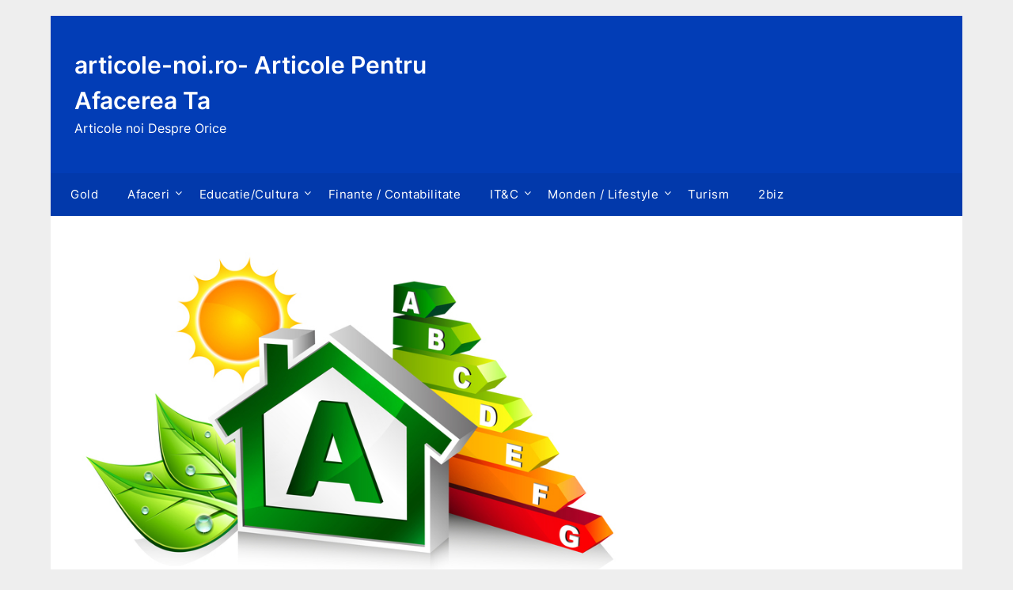

--- FILE ---
content_type: text/html; charset=UTF-8
request_url: https://articole-noi.ro/afla-cum-poti-sa-obtii-certificat-energetic-maxim-24-ore/
body_size: 10324
content:
<!doctype html>
	<html lang="en-US" prefix="og: https://ogp.me/ns#">
	<head>
		<meta charset="UTF-8">
		<meta name="viewport" content="width=device-width, initial-scale=1">
		<link rel="profile" href="http://gmpg.org/xfn/11">
		
<!-- Search Engine Optimization by Rank Math - https://rankmath.com/ -->
<title>Afla cum poti sa obtii un certificat energetic in maxim 24 ore - articole-noi.ro- Articole Pentru Afacerea Ta</title>
<meta name="robots" content="follow, index, max-snippet:-1, max-video-preview:-1, max-image-preview:large"/>
<link rel="canonical" href="https://articole-noi.ro/afla-cum-poti-sa-obtii-certificat-energetic-maxim-24-ore/" />
<meta property="og:locale" content="en_US" />
<meta property="og:type" content="article" />
<meta property="og:title" content="Afla cum poti sa obtii un certificat energetic in maxim 24 ore - articole-noi.ro- Articole Pentru Afacerea Ta" />
<meta property="og:description" content="Stiai ca actul de vanzare-cumparare al unui imobil sau cel de inchiriere este supus nulitatii relative in lipsa unui certificat energetic? La fel sta treaba si cu procesul-verbal ce a fost intocmit..." />
<meta property="og:url" content="https://articole-noi.ro/afla-cum-poti-sa-obtii-certificat-energetic-maxim-24-ore/" />
<meta property="og:site_name" content="articole-noi.ro- Stiri de utlima ora" />
<meta property="article:section" content="2biz" />
<meta property="og:updated_time" content="2016-02-02T09:44:33+02:00" />
<meta property="og:image" content="https://articole-noi.ro/wp-content/uploads/2016/02/Certificat-energetic.jpg" />
<meta property="og:image:secure_url" content="https://articole-noi.ro/wp-content/uploads/2016/02/Certificat-energetic.jpg" />
<meta property="og:image:width" content="800" />
<meta property="og:image:height" content="521" />
<meta property="og:image:alt" content="Afla cum poti sa obtii un certificat energetic in maxim 24 ore" />
<meta property="og:image:type" content="image/jpeg" />
<meta property="article:published_time" content="2016-02-01T09:38:48+02:00" />
<meta property="article:modified_time" content="2016-02-02T09:44:33+02:00" />
<meta name="twitter:card" content="summary_large_image" />
<meta name="twitter:title" content="Afla cum poti sa obtii un certificat energetic in maxim 24 ore - articole-noi.ro- Articole Pentru Afacerea Ta" />
<meta name="twitter:description" content="Stiai ca actul de vanzare-cumparare al unui imobil sau cel de inchiriere este supus nulitatii relative in lipsa unui certificat energetic? La fel sta treaba si cu procesul-verbal ce a fost intocmit..." />
<meta name="twitter:image" content="https://articole-noi.ro/wp-content/uploads/2016/02/Certificat-energetic.jpg" />
<script type="application/ld+json" class="rank-math-schema">{"@context":"https://schema.org","@graph":[{"@type":["Person","Organization"],"@id":"https://articole-noi.ro/#person","name":"admin"},{"@type":"WebSite","@id":"https://articole-noi.ro/#website","url":"https://articole-noi.ro","name":"articole-noi.ro- Stiri de utlima ora","publisher":{"@id":"https://articole-noi.ro/#person"},"inLanguage":"en-US"},{"@type":"ImageObject","@id":"https://articole-noi.ro/wp-content/uploads/2016/02/Certificat-energetic.jpg","url":"https://articole-noi.ro/wp-content/uploads/2016/02/Certificat-energetic.jpg","width":"800","height":"521","inLanguage":"en-US"},{"@type":"WebPage","@id":"https://articole-noi.ro/afla-cum-poti-sa-obtii-certificat-energetic-maxim-24-ore/#webpage","url":"https://articole-noi.ro/afla-cum-poti-sa-obtii-certificat-energetic-maxim-24-ore/","name":"Afla cum poti sa obtii un certificat energetic in maxim 24 ore - articole-noi.ro- Articole Pentru Afacerea Ta","datePublished":"2016-02-01T09:38:48+02:00","dateModified":"2016-02-02T09:44:33+02:00","isPartOf":{"@id":"https://articole-noi.ro/#website"},"primaryImageOfPage":{"@id":"https://articole-noi.ro/wp-content/uploads/2016/02/Certificat-energetic.jpg"},"inLanguage":"en-US"},{"@type":"Person","@id":"https://articole-noi.ro/author/","url":"https://articole-noi.ro/author/","image":{"@type":"ImageObject","@id":"https://secure.gravatar.com/avatar/?s=96&amp;d=mm&amp;r=g","url":"https://secure.gravatar.com/avatar/?s=96&amp;d=mm&amp;r=g","inLanguage":"en-US"}},{"@type":"BlogPosting","headline":"Afla cum poti sa obtii un certificat energetic in maxim 24 ore - articole-noi.ro- Articole Pentru Afacerea Ta","datePublished":"2016-02-01T09:38:48+02:00","dateModified":"2016-02-02T09:44:33+02:00","articleSection":"2biz","author":{"@id":"https://articole-noi.ro/author/"},"publisher":{"@id":"https://articole-noi.ro/#person"},"description":"Stiai ca actul de vanzare-cumparare al unui imobil sau cel de inchiriere este supus nulitatii relative in lipsa unui certificat energetic? La fel sta treaba si cu procesul-verbal ce a fost intocmit la receptia din momentul terminarii lucrarii. Daca acest proces-verbal nu este insotit de un certificat energetic, va fi nul de drept.","name":"Afla cum poti sa obtii un certificat energetic in maxim 24 ore - articole-noi.ro- Articole Pentru Afacerea Ta","@id":"https://articole-noi.ro/afla-cum-poti-sa-obtii-certificat-energetic-maxim-24-ore/#richSnippet","isPartOf":{"@id":"https://articole-noi.ro/afla-cum-poti-sa-obtii-certificat-energetic-maxim-24-ore/#webpage"},"image":{"@id":"https://articole-noi.ro/wp-content/uploads/2016/02/Certificat-energetic.jpg"},"inLanguage":"en-US","mainEntityOfPage":{"@id":"https://articole-noi.ro/afla-cum-poti-sa-obtii-certificat-energetic-maxim-24-ore/#webpage"}}]}</script>
<!-- /Rank Math WordPress SEO plugin -->

<link rel='dns-prefetch' href='//fonts.googleapis.com' />
<link rel="alternate" type="application/rss+xml" title="articole-noi.ro- Articole Pentru Afacerea Ta &raquo; Feed" href="https://articole-noi.ro/feed/" />
<link rel="alternate" type="application/rss+xml" title="articole-noi.ro- Articole Pentru Afacerea Ta &raquo; Comments Feed" href="https://articole-noi.ro/comments/feed/" />
<script type="text/javascript">
/* <![CDATA[ */
window._wpemojiSettings = {"baseUrl":"https:\/\/s.w.org\/images\/core\/emoji\/14.0.0\/72x72\/","ext":".png","svgUrl":"https:\/\/s.w.org\/images\/core\/emoji\/14.0.0\/svg\/","svgExt":".svg","source":{"concatemoji":"https:\/\/articole-noi.ro\/wp-includes\/js\/wp-emoji-release.min.js?ver=6.4.7"}};
/*! This file is auto-generated */
!function(i,n){var o,s,e;function c(e){try{var t={supportTests:e,timestamp:(new Date).valueOf()};sessionStorage.setItem(o,JSON.stringify(t))}catch(e){}}function p(e,t,n){e.clearRect(0,0,e.canvas.width,e.canvas.height),e.fillText(t,0,0);var t=new Uint32Array(e.getImageData(0,0,e.canvas.width,e.canvas.height).data),r=(e.clearRect(0,0,e.canvas.width,e.canvas.height),e.fillText(n,0,0),new Uint32Array(e.getImageData(0,0,e.canvas.width,e.canvas.height).data));return t.every(function(e,t){return e===r[t]})}function u(e,t,n){switch(t){case"flag":return n(e,"\ud83c\udff3\ufe0f\u200d\u26a7\ufe0f","\ud83c\udff3\ufe0f\u200b\u26a7\ufe0f")?!1:!n(e,"\ud83c\uddfa\ud83c\uddf3","\ud83c\uddfa\u200b\ud83c\uddf3")&&!n(e,"\ud83c\udff4\udb40\udc67\udb40\udc62\udb40\udc65\udb40\udc6e\udb40\udc67\udb40\udc7f","\ud83c\udff4\u200b\udb40\udc67\u200b\udb40\udc62\u200b\udb40\udc65\u200b\udb40\udc6e\u200b\udb40\udc67\u200b\udb40\udc7f");case"emoji":return!n(e,"\ud83e\udef1\ud83c\udffb\u200d\ud83e\udef2\ud83c\udfff","\ud83e\udef1\ud83c\udffb\u200b\ud83e\udef2\ud83c\udfff")}return!1}function f(e,t,n){var r="undefined"!=typeof WorkerGlobalScope&&self instanceof WorkerGlobalScope?new OffscreenCanvas(300,150):i.createElement("canvas"),a=r.getContext("2d",{willReadFrequently:!0}),o=(a.textBaseline="top",a.font="600 32px Arial",{});return e.forEach(function(e){o[e]=t(a,e,n)}),o}function t(e){var t=i.createElement("script");t.src=e,t.defer=!0,i.head.appendChild(t)}"undefined"!=typeof Promise&&(o="wpEmojiSettingsSupports",s=["flag","emoji"],n.supports={everything:!0,everythingExceptFlag:!0},e=new Promise(function(e){i.addEventListener("DOMContentLoaded",e,{once:!0})}),new Promise(function(t){var n=function(){try{var e=JSON.parse(sessionStorage.getItem(o));if("object"==typeof e&&"number"==typeof e.timestamp&&(new Date).valueOf()<e.timestamp+604800&&"object"==typeof e.supportTests)return e.supportTests}catch(e){}return null}();if(!n){if("undefined"!=typeof Worker&&"undefined"!=typeof OffscreenCanvas&&"undefined"!=typeof URL&&URL.createObjectURL&&"undefined"!=typeof Blob)try{var e="postMessage("+f.toString()+"("+[JSON.stringify(s),u.toString(),p.toString()].join(",")+"));",r=new Blob([e],{type:"text/javascript"}),a=new Worker(URL.createObjectURL(r),{name:"wpTestEmojiSupports"});return void(a.onmessage=function(e){c(n=e.data),a.terminate(),t(n)})}catch(e){}c(n=f(s,u,p))}t(n)}).then(function(e){for(var t in e)n.supports[t]=e[t],n.supports.everything=n.supports.everything&&n.supports[t],"flag"!==t&&(n.supports.everythingExceptFlag=n.supports.everythingExceptFlag&&n.supports[t]);n.supports.everythingExceptFlag=n.supports.everythingExceptFlag&&!n.supports.flag,n.DOMReady=!1,n.readyCallback=function(){n.DOMReady=!0}}).then(function(){return e}).then(function(){var e;n.supports.everything||(n.readyCallback(),(e=n.source||{}).concatemoji?t(e.concatemoji):e.wpemoji&&e.twemoji&&(t(e.twemoji),t(e.wpemoji)))}))}((window,document),window._wpemojiSettings);
/* ]]> */
</script>
<style id='wp-emoji-styles-inline-css' type='text/css'>

	img.wp-smiley, img.emoji {
		display: inline !important;
		border: none !important;
		box-shadow: none !important;
		height: 1em !important;
		width: 1em !important;
		margin: 0 0.07em !important;
		vertical-align: -0.1em !important;
		background: none !important;
		padding: 0 !important;
	}
</style>
<link rel='stylesheet' id='wp-block-library-css' href='https://articole-noi.ro/wp-includes/css/dist/block-library/style.min.css?ver=6.4.7' type='text/css' media='all' />
<style id='superb-addons-animated-heading-style-inline-css' type='text/css'>
.superbaddons-animated-heading-block{overflow:hidden}.superbaddons-animated-heading-block .superb-animated-heading-letter{display:inline-block}

</style>
<style id='superb-addons-author-box-style-inline-css' type='text/css'>
.superbaddons-authorbox{align-items:stretch;border-radius:10px;display:flex;flex-direction:row;gap:20px;padding:40px 20px}.superbaddons-authorbox-alignment-left{justify-content:flex-start}.superbaddons-authorbox-alignment-center{align-items:center;flex-direction:column;gap:0;justify-content:center;text-align:center}.superbaddons-authorbox-alignment-right{flex-direction:row-reverse;text-align:right}.superbaddons-authorbox-left{align-items:center;display:flex;flex:1;max-width:96px}.superbaddons-authorbox-right{flex:1}.superbaddons-authorbox-avatar{border-radius:50%}.superbaddons-authorbox-authorname{color:#444;font-size:32px;font-style:normal;font-weight:800;line-height:40px}.superbaddons-authorbox-authorbio{color:#7c7c7c;font-size:14px;font-style:normal;font-weight:600;line-height:19px}.superbaddons-authorbox-authorbio,.superbaddons-authorbox-authorname{margin:0}.superbaddons-authorbox-social-wrapper{align-items:flex-start;display:flex;flex-direction:row;gap:10px}.superbaddons-authorbox-social-wrapper a{margin-top:15px}

</style>
<style id='superb-addons-ratings-style-inline-css' type='text/css'>
.superbaddongs-ratings-overall-wrapper{display:flex;flex-direction:column}.superbaddons-ratings-overall-label{font-style:normal;font-weight:700}.superbaddons-ratings-overall-rating-wrapper{align-items:center;display:flex;flex-direction:row;gap:12px}.superbaddons-ratings-overall-rating{align-items:center;display:flex;font-style:normal;font-weight:800;gap:5px;line-height:40px}.superbaddons-ratings-stars-icons{display:flex;flex-wrap:wrap;gap:8px;position:relative}.superbaddons-ratings-single-star{align-items:center;display:flex;position:relative}.superbaddons-ratings-single-percentage-star{left:0;overflow:hidden;position:absolute;top:0}.superbaddons-ratings-ratingbar-label{font-weight:700;margin:30px 0 16px}.superbaddons-ratings-ratingbar-bar{border-radius:100px;overflow:hidden;width:100%}.superbaddons-ratings-ratingbar-bar,.superbaddons-ratings-ratingbar-bar-fill{height:10px}.superbaddons-ratings-alignment-center{text-align:center}.superbaddons-ratings-alignment-center .superbaddons-ratings-overall-rating-wrapper{justify-content:center}.superbaddons-ratings-alignment-right{text-align:right}.superbaddons-ratings-alignment-right .superbaddons-ratings-overall-rating-wrapper{flex-direction:row-reverse}

</style>
<style id='superb-addons-table-of-contents-style-inline-css' type='text/css'>
.superbaddons-tableofcontents{display:flex;flex-direction:column}.superbaddons-tableofcontents-alignment-center{align-items:center;text-align:center}.superbaddons-tableofcontents-alignment-right{direction:rtl}.superbaddons-tableofcontents-boxed{border-radius:10px;padding:40px 20px}.superbaddons-tableofcontents-title{font-style:normal;font-weight:800}.superbaddons-tableofcontents-text{font-style:normal;font-weight:600}.superbaddons-tableofcontents-table ol{list-style-position:inside;margin:0;padding:0}.superbaddons-tableofcontents-table ol ol{padding-left:20px}.superbaddons-tableofcontents-alignment-center .superbaddons-tableofcontents-table ol ol{padding-left:0}.superbaddons-tableofcontents-alignment-right .superbaddons-tableofcontents-table ol ol{padding-left:0;padding-right:20px}

</style>
<style id='superb-addons-recent-posts-style-inline-css' type='text/css'>
.superbaddons-recentposts-alignment-center .superbaddons-recentposts-item-inner{flex-direction:column;justify-content:center;text-align:center}.superbaddons-recentposts-alignment-right{direction:rtl}.superbaddons-recentposts-list{list-style:none;margin:0;padding:0}.superbaddons-recentposts-list a{text-decoration:none}.superbaddons-recentposts-list a:active,.superbaddons-recentposts-list a:focus,.superbaddons-recentposts-list a:hover{color:inherit}.superbaddons-recentposts-item{margin-bottom:10px}.superbaddons-recentposts-item:last-of-type{margin-bottom:0}.superbaddons-recentposts-item-inner{align-items:center;display:flex;gap:10px}.superbaddons-recentposts-item-left,.superbaddons-recentposts-item-right{display:flex;flex-direction:column}

</style>
<style id='superb-addons-cover-image-style-inline-css' type='text/css'>
.superbaddons-coverimage-block{overflow:hidden}

</style>
<style id='superb-addons-google-maps-style-inline-css' type='text/css'>
.superbaddons-google-maps-block{overflow:hidden}

</style>
<style id='classic-theme-styles-inline-css' type='text/css'>
/*! This file is auto-generated */
.wp-block-button__link{color:#fff;background-color:#32373c;border-radius:9999px;box-shadow:none;text-decoration:none;padding:calc(.667em + 2px) calc(1.333em + 2px);font-size:1.125em}.wp-block-file__button{background:#32373c;color:#fff;text-decoration:none}
</style>
<style id='global-styles-inline-css' type='text/css'>
body{--wp--preset--color--black: #000000;--wp--preset--color--cyan-bluish-gray: #abb8c3;--wp--preset--color--white: #ffffff;--wp--preset--color--pale-pink: #f78da7;--wp--preset--color--vivid-red: #cf2e2e;--wp--preset--color--luminous-vivid-orange: #ff6900;--wp--preset--color--luminous-vivid-amber: #fcb900;--wp--preset--color--light-green-cyan: #7bdcb5;--wp--preset--color--vivid-green-cyan: #00d084;--wp--preset--color--pale-cyan-blue: #8ed1fc;--wp--preset--color--vivid-cyan-blue: #0693e3;--wp--preset--color--vivid-purple: #9b51e0;--wp--preset--gradient--vivid-cyan-blue-to-vivid-purple: linear-gradient(135deg,rgba(6,147,227,1) 0%,rgb(155,81,224) 100%);--wp--preset--gradient--light-green-cyan-to-vivid-green-cyan: linear-gradient(135deg,rgb(122,220,180) 0%,rgb(0,208,130) 100%);--wp--preset--gradient--luminous-vivid-amber-to-luminous-vivid-orange: linear-gradient(135deg,rgba(252,185,0,1) 0%,rgba(255,105,0,1) 100%);--wp--preset--gradient--luminous-vivid-orange-to-vivid-red: linear-gradient(135deg,rgba(255,105,0,1) 0%,rgb(207,46,46) 100%);--wp--preset--gradient--very-light-gray-to-cyan-bluish-gray: linear-gradient(135deg,rgb(238,238,238) 0%,rgb(169,184,195) 100%);--wp--preset--gradient--cool-to-warm-spectrum: linear-gradient(135deg,rgb(74,234,220) 0%,rgb(151,120,209) 20%,rgb(207,42,186) 40%,rgb(238,44,130) 60%,rgb(251,105,98) 80%,rgb(254,248,76) 100%);--wp--preset--gradient--blush-light-purple: linear-gradient(135deg,rgb(255,206,236) 0%,rgb(152,150,240) 100%);--wp--preset--gradient--blush-bordeaux: linear-gradient(135deg,rgb(254,205,165) 0%,rgb(254,45,45) 50%,rgb(107,0,62) 100%);--wp--preset--gradient--luminous-dusk: linear-gradient(135deg,rgb(255,203,112) 0%,rgb(199,81,192) 50%,rgb(65,88,208) 100%);--wp--preset--gradient--pale-ocean: linear-gradient(135deg,rgb(255,245,203) 0%,rgb(182,227,212) 50%,rgb(51,167,181) 100%);--wp--preset--gradient--electric-grass: linear-gradient(135deg,rgb(202,248,128) 0%,rgb(113,206,126) 100%);--wp--preset--gradient--midnight: linear-gradient(135deg,rgb(2,3,129) 0%,rgb(40,116,252) 100%);--wp--preset--font-size--superbfont-tiny: clamp(10px, 0.625rem + ((1vw - 3.2px) * 0.156), 12px);--wp--preset--font-size--superbfont-xxsmall: clamp(12px, 0.75rem + ((1vw - 3.2px) * 0.156), 14px);--wp--preset--font-size--superbfont-xsmall: clamp(14px, 0.875rem + ((1vw - 3.2px) * 0.156), 16px);--wp--preset--font-size--superbfont-small: clamp(14px, 0.875rem + ((1vw - 3.2px) * 0.313), 18px);--wp--preset--font-size--superbfont-medium: clamp(20px, 1.25rem + ((1vw - 3.2px) * 0.313), 24px);--wp--preset--font-size--superbfont-large: clamp(24px, 1.5rem + ((1vw - 3.2px) * 0.625), 32px);--wp--preset--font-size--superbfont-xlarge: clamp(36px, 2.25rem + ((1vw - 3.2px) * 0.938), 48px);--wp--preset--font-size--superbfont-xxlarge: clamp(40px, 2.5rem + ((1vw - 3.2px) * 1.094), 54px);--wp--preset--spacing--superbspacing-xxsmall: clamp(5px, 1vw, 10px);--wp--preset--spacing--superbspacing-xsmall: clamp(10px, 2vw, 20px);--wp--preset--spacing--superbspacing-small: clamp(20px, 4vw, 40px);--wp--preset--spacing--superbspacing-medium: clamp(30px, 6vw, 60px);--wp--preset--spacing--superbspacing-large: clamp(40px, 8vw, 80px);--wp--preset--spacing--superbspacing-xlarge: clamp(50px, 10vw, 100px);--wp--preset--spacing--superbspacing-xxlarge: clamp(60px, 12vw, 120px);--wp--preset--shadow--natural: 6px 6px 9px rgba(0, 0, 0, 0.2);--wp--preset--shadow--deep: 12px 12px 50px rgba(0, 0, 0, 0.4);--wp--preset--shadow--sharp: 6px 6px 0px rgba(0, 0, 0, 0.2);--wp--preset--shadow--outlined: 6px 6px 0px -3px rgba(255, 255, 255, 1), 6px 6px rgba(0, 0, 0, 1);--wp--preset--shadow--crisp: 6px 6px 0px rgba(0, 0, 0, 1);}:where(body .is-layout-flow)  > :first-child:first-child{margin-block-start: 0;}:where(body .is-layout-flow)  > :last-child:last-child{margin-block-end: 0;}:where(body .is-layout-flow)  > *{margin-block-start: 24px;margin-block-end: 0;}:where(body .is-layout-constrained)  > :first-child:first-child{margin-block-start: 0;}:where(body .is-layout-constrained)  > :last-child:last-child{margin-block-end: 0;}:where(body .is-layout-constrained)  > *{margin-block-start: 24px;margin-block-end: 0;}:where(body .is-layout-flex) {gap: 24px;}:where(body .is-layout-grid) {gap: 24px;}body .is-layout-flow > .alignleft{float: left;margin-inline-start: 0;margin-inline-end: 2em;}body .is-layout-flow > .alignright{float: right;margin-inline-start: 2em;margin-inline-end: 0;}body .is-layout-flow > .aligncenter{margin-left: auto !important;margin-right: auto !important;}body .is-layout-constrained > .alignleft{float: left;margin-inline-start: 0;margin-inline-end: 2em;}body .is-layout-constrained > .alignright{float: right;margin-inline-start: 2em;margin-inline-end: 0;}body .is-layout-constrained > .aligncenter{margin-left: auto !important;margin-right: auto !important;}body .is-layout-constrained > :where(:not(.alignleft):not(.alignright):not(.alignfull)){max-width: var(--wp--style--global--content-size);margin-left: auto !important;margin-right: auto !important;}body .is-layout-constrained > .alignwide{max-width: var(--wp--style--global--wide-size);}body .is-layout-flex{display: flex;}body .is-layout-flex{flex-wrap: wrap;align-items: center;}body .is-layout-flex > *{margin: 0;}body .is-layout-grid{display: grid;}body .is-layout-grid > *{margin: 0;}.has-black-color{color: var(--wp--preset--color--black) !important;}.has-cyan-bluish-gray-color{color: var(--wp--preset--color--cyan-bluish-gray) !important;}.has-white-color{color: var(--wp--preset--color--white) !important;}.has-pale-pink-color{color: var(--wp--preset--color--pale-pink) !important;}.has-vivid-red-color{color: var(--wp--preset--color--vivid-red) !important;}.has-luminous-vivid-orange-color{color: var(--wp--preset--color--luminous-vivid-orange) !important;}.has-luminous-vivid-amber-color{color: var(--wp--preset--color--luminous-vivid-amber) !important;}.has-light-green-cyan-color{color: var(--wp--preset--color--light-green-cyan) !important;}.has-vivid-green-cyan-color{color: var(--wp--preset--color--vivid-green-cyan) !important;}.has-pale-cyan-blue-color{color: var(--wp--preset--color--pale-cyan-blue) !important;}.has-vivid-cyan-blue-color{color: var(--wp--preset--color--vivid-cyan-blue) !important;}.has-vivid-purple-color{color: var(--wp--preset--color--vivid-purple) !important;}.has-black-background-color{background-color: var(--wp--preset--color--black) !important;}.has-cyan-bluish-gray-background-color{background-color: var(--wp--preset--color--cyan-bluish-gray) !important;}.has-white-background-color{background-color: var(--wp--preset--color--white) !important;}.has-pale-pink-background-color{background-color: var(--wp--preset--color--pale-pink) !important;}.has-vivid-red-background-color{background-color: var(--wp--preset--color--vivid-red) !important;}.has-luminous-vivid-orange-background-color{background-color: var(--wp--preset--color--luminous-vivid-orange) !important;}.has-luminous-vivid-amber-background-color{background-color: var(--wp--preset--color--luminous-vivid-amber) !important;}.has-light-green-cyan-background-color{background-color: var(--wp--preset--color--light-green-cyan) !important;}.has-vivid-green-cyan-background-color{background-color: var(--wp--preset--color--vivid-green-cyan) !important;}.has-pale-cyan-blue-background-color{background-color: var(--wp--preset--color--pale-cyan-blue) !important;}.has-vivid-cyan-blue-background-color{background-color: var(--wp--preset--color--vivid-cyan-blue) !important;}.has-vivid-purple-background-color{background-color: var(--wp--preset--color--vivid-purple) !important;}.has-black-border-color{border-color: var(--wp--preset--color--black) !important;}.has-cyan-bluish-gray-border-color{border-color: var(--wp--preset--color--cyan-bluish-gray) !important;}.has-white-border-color{border-color: var(--wp--preset--color--white) !important;}.has-pale-pink-border-color{border-color: var(--wp--preset--color--pale-pink) !important;}.has-vivid-red-border-color{border-color: var(--wp--preset--color--vivid-red) !important;}.has-luminous-vivid-orange-border-color{border-color: var(--wp--preset--color--luminous-vivid-orange) !important;}.has-luminous-vivid-amber-border-color{border-color: var(--wp--preset--color--luminous-vivid-amber) !important;}.has-light-green-cyan-border-color{border-color: var(--wp--preset--color--light-green-cyan) !important;}.has-vivid-green-cyan-border-color{border-color: var(--wp--preset--color--vivid-green-cyan) !important;}.has-pale-cyan-blue-border-color{border-color: var(--wp--preset--color--pale-cyan-blue) !important;}.has-vivid-cyan-blue-border-color{border-color: var(--wp--preset--color--vivid-cyan-blue) !important;}.has-vivid-purple-border-color{border-color: var(--wp--preset--color--vivid-purple) !important;}.has-vivid-cyan-blue-to-vivid-purple-gradient-background{background: var(--wp--preset--gradient--vivid-cyan-blue-to-vivid-purple) !important;}.has-light-green-cyan-to-vivid-green-cyan-gradient-background{background: var(--wp--preset--gradient--light-green-cyan-to-vivid-green-cyan) !important;}.has-luminous-vivid-amber-to-luminous-vivid-orange-gradient-background{background: var(--wp--preset--gradient--luminous-vivid-amber-to-luminous-vivid-orange) !important;}.has-luminous-vivid-orange-to-vivid-red-gradient-background{background: var(--wp--preset--gradient--luminous-vivid-orange-to-vivid-red) !important;}.has-very-light-gray-to-cyan-bluish-gray-gradient-background{background: var(--wp--preset--gradient--very-light-gray-to-cyan-bluish-gray) !important;}.has-cool-to-warm-spectrum-gradient-background{background: var(--wp--preset--gradient--cool-to-warm-spectrum) !important;}.has-blush-light-purple-gradient-background{background: var(--wp--preset--gradient--blush-light-purple) !important;}.has-blush-bordeaux-gradient-background{background: var(--wp--preset--gradient--blush-bordeaux) !important;}.has-luminous-dusk-gradient-background{background: var(--wp--preset--gradient--luminous-dusk) !important;}.has-pale-ocean-gradient-background{background: var(--wp--preset--gradient--pale-ocean) !important;}.has-electric-grass-gradient-background{background: var(--wp--preset--gradient--electric-grass) !important;}.has-midnight-gradient-background{background: var(--wp--preset--gradient--midnight) !important;}.has-superbfont-tiny-font-size{font-size: var(--wp--preset--font-size--superbfont-tiny) !important;}.has-superbfont-xxsmall-font-size{font-size: var(--wp--preset--font-size--superbfont-xxsmall) !important;}.has-superbfont-xsmall-font-size{font-size: var(--wp--preset--font-size--superbfont-xsmall) !important;}.has-superbfont-small-font-size{font-size: var(--wp--preset--font-size--superbfont-small) !important;}.has-superbfont-medium-font-size{font-size: var(--wp--preset--font-size--superbfont-medium) !important;}.has-superbfont-large-font-size{font-size: var(--wp--preset--font-size--superbfont-large) !important;}.has-superbfont-xlarge-font-size{font-size: var(--wp--preset--font-size--superbfont-xlarge) !important;}.has-superbfont-xxlarge-font-size{font-size: var(--wp--preset--font-size--superbfont-xxlarge) !important;}
.wp-block-navigation a:where(:not(.wp-element-button)){color: inherit;}
.wp-block-pullquote{font-size: clamp(0.984em, 0.984rem + ((1vw - 0.2em) * 0.645), 1.5em);line-height: 1.6;}
</style>
<link rel='stylesheet' id='the-newspaper-bureau-style-css' href='https://articole-noi.ro/wp-content/themes/newspaperly/style.css?ver=6.4.7' type='text/css' media='all' />
<link rel='stylesheet' id='the-newspaper-bureau-css' href='https://articole-noi.ro/wp-content/themes/the-newspaper-bureau/style.css?ver=1.0' type='text/css' media='all' />
<link rel='stylesheet' id='Inter-css' href='https://articole-noi.ro/wp-content/fonts/8761294e1fc83939cd1952e21abc523d.css?ver=1.0' type='text/css' media='all' />
<link rel='stylesheet' id='font-awesome-css' href='https://articole-noi.ro/wp-content/themes/newspaperly/css/font-awesome.min.css?ver=6.4.7' type='text/css' media='all' />
<link rel='stylesheet' id='newspaperly-style-css' href='https://articole-noi.ro/wp-content/themes/the-newspaper-bureau/style.css?ver=6.4.7' type='text/css' media='all' />
<link rel='stylesheet' id='newspaperly-google-fonts-css' href='//fonts.googleapis.com/css?family=Lato%3A300%2C400%2C700%2C900%7CMerriweather%3A400%2C700&#038;ver=6.4.7' type='text/css' media='all' />
<script type="text/javascript" src="https://articole-noi.ro/wp-includes/js/jquery/jquery.min.js?ver=3.7.1" id="jquery-core-js"></script>
<script type="text/javascript" src="https://articole-noi.ro/wp-includes/js/jquery/jquery-migrate.min.js?ver=3.4.1" id="jquery-migrate-js"></script>
<link rel="https://api.w.org/" href="https://articole-noi.ro/wp-json/" /><link rel="alternate" type="application/json" href="https://articole-noi.ro/wp-json/wp/v2/posts/15955" /><link rel="EditURI" type="application/rsd+xml" title="RSD" href="https://articole-noi.ro/xmlrpc.php?rsd" />
<meta name="generator" content="WordPress 6.4.7" />
<link rel='shortlink' href='https://articole-noi.ro/?p=15955' />
<link rel="alternate" type="application/json+oembed" href="https://articole-noi.ro/wp-json/oembed/1.0/embed?url=https%3A%2F%2Farticole-noi.ro%2Fafla-cum-poti-sa-obtii-certificat-energetic-maxim-24-ore%2F" />
<link rel="alternate" type="text/xml+oembed" href="https://articole-noi.ro/wp-json/oembed/1.0/embed?url=https%3A%2F%2Farticole-noi.ro%2Fafla-cum-poti-sa-obtii-certificat-energetic-maxim-24-ore%2F&#038;format=xml" />

		<style type="text/css">
			.header-widgets-wrapper, .content-wrap-bg { background-color:  }
			.featured-sidebar, .featured-sidebar ul li { border-color:  !important; }
			.page-numbers li a, .blogposts-list .blogpost-button, .page-numbers.current, span.page-numbers.dots { background: ; }
			.banner-widget-wrapper p, .banner-widget-wrapper h1, .banner-widget-wrapper h2, .banner-widget-wrapper h3, .banner-widget-wrapper h4, .banner-widget-wrapper h5, .banner-widget-wrapper h6, .banner-widget-wrapper ul, .banner-widget-wrapper{ color:  }
			.banner-widget-wrapper a, .banner-widget-wrapper a:hover, .banner-widget-wrapper a:active, .banner-widget-wrapper a:focus{ color: ; }
			.banner-widget-wrapper ul li { border-color: ; }
			body, .site, .swidgets-wrap h3, .post-data-text { background: ; }
			.site-title a, .site-description { color: ; }
			.header-bg { background-color:  !important; }
			.main-navigation ul li a, .main-navigation ul li .sub-arrow, .super-menu .toggle-mobile-menu,.toggle-mobile-menu:before, .mobile-menu-active .smenu-hide { color: ; }
			#smobile-menu.show .main-navigation ul ul.children.active, #smobile-menu.show .main-navigation ul ul.sub-menu.active, #smobile-menu.show .main-navigation ul li, .smenu-hide.toggle-mobile-menu.menu-toggle, #smobile-menu.show .main-navigation ul li, .primary-menu ul li ul.children li, .primary-menu ul li ul.sub-menu li, .primary-menu .pmenu, .super-menu { border-color: ; border-bottom-color: ; }
			#secondary .widget h3, #secondary .widget h3 a, #secondary .widget h4, #secondary .widget h1, #secondary .widget h2, #secondary .widget h5, #secondary .widget h6 { color: ; }
			#secondary .widget a, #secondary a, #secondary .widget li a , #secondary span.sub-arrow{ color: ; }
			#secondary, #secondary .widget, #secondary .widget p, #secondary .widget li, .widget time.rpwe-time.published { color: ; }
			#secondary .swidgets-wrap, .featured-sidebar .search-field { border-color: ; }
			.site-info, .footer-column-three input.search-submit, .footer-column-three p, .footer-column-three li, .footer-column-three td, .footer-column-three th, .footer-column-three caption { color: ; }
			.footer-column-three h3, .footer-column-three h4, .footer-column-three h5, .footer-column-three h6, .footer-column-three h1, .footer-column-three h2, .footer-column-three h4, .footer-column-three h3 a { color: ; }
			.footer-column-three a, .footer-column-three li a, .footer-column-three .widget a, .footer-column-three .sub-arrow { color: ; }
			.footer-column-three h3:after { background: ; }
			.site-info, .widget ul li, .footer-column-three input.search-field, .footer-column-three input.search-submit { border-color: ; }
			.site-footer { background-color: ; }
			.archive .page-header h1, .blogposts-list h2 a, .blogposts-list h2 a:hover, .blogposts-list h2 a:active, .search-results h1.page-title { color: ; }
			.blogposts-list .post-data-text, .blogposts-list .post-data-text a{ color: ; }
			.blogposts-list p { color: ; }
			.page-numbers li a, .blogposts-list .blogpost-button, span.page-numbers.dots, .page-numbers.current, .page-numbers li a:hover { color: ; }
			.archive .page-header h1, .search-results h1.page-title, .blogposts-list.fbox, span.page-numbers.dots, .page-numbers li a, .page-numbers.current { border-color: ; }
			.blogposts-list .post-data-divider { background: ; }
			.page .comments-area .comment-author, .page .comments-area .comment-author a, .page .comments-area .comments-title, .page .content-area h1, .page .content-area h2, .page .content-area h3, .page .content-area h4, .page .content-area h5, .page .content-area h6, .page .content-area th, .single  .comments-area .comment-author, .single .comments-area .comment-author a, .single .comments-area .comments-title, .single .content-area h1, .single .content-area h2, .single .content-area h3, .single .content-area h4, .single .content-area h5, .single .content-area h6, .single .content-area th, .search-no-results h1, .error404 h1 { color: ; }
			.single .post-data-text, .page .post-data-text, .page .post-data-text a, .single .post-data-text a, .comments-area .comment-meta .comment-metadata a { color: ; }
			.page .content-area p, .page article, .page .content-area table, .page .content-area dd, .page .content-area dt, .page .content-area address, .page .content-area .entry-content, .page .content-area li, .page .content-area ol, .single .content-area p, .single article, .single .content-area table, .single .content-area dd, .single .content-area dt, .single .content-area address, .single .entry-content, .single .content-area li, .single .content-area ol, .search-no-results .page-content p { color: ; }
			.single .entry-content a, .page .entry-content a, .comment-content a, .comments-area .reply a, .logged-in-as a, .comments-area .comment-respond a { color: ; }
			.comments-area p.form-submit input { background: ; }
			.error404 .page-content p, .error404 input.search-submit, .search-no-results input.search-submit { color: ; }
			.page .comments-area, .page article.fbox, .page article tr, .page .comments-area ol.comment-list ol.children li, .page .comments-area ol.comment-list .comment, .single .comments-area, .single article.fbox, .single article tr, .comments-area ol.comment-list ol.children li, .comments-area ol.comment-list .comment, .error404 main#main, .error404 .search-form label, .search-no-results .search-form label, .error404 input.search-submit, .search-no-results input.search-submit, .error404 main#main, .search-no-results section.fbox.no-results.not-found{ border-color: ; }
			.single .post-data-divider, .page .post-data-divider { background: ; }
			.single .comments-area p.form-submit input, .page .comments-area p.form-submit input { color: ; }
			.bottom-header-wrapper { padding-top: px; }
			.bottom-header-wrapper { padding-bottom: px; }
			.bottom-header-wrapper { background: ; }
			.bottom-header-wrapper *{ color: ; }
			.header-widget a, .header-widget li a, .header-widget i.fa { color: ; }
			.header-widget, .header-widget p, .header-widget li, .header-widget .textwidget { color: ; }
			.header-widget .widget-title, .header-widget h1, .header-widget h3, .header-widget h2, .header-widget h4, .header-widget h5, .header-widget h6{ color: ; }
			.header-widget.swidgets-wrap, .header-widget ul li, .header-widget .search-field { border-color: ; }
			.header-widgets-wrapper .swidgets-wrap{ background: ; }
			.primary-menu .pmenu, .super-menu, #smobile-menu, .primary-menu ul li ul.children, .primary-menu ul li ul.sub-menu { background-color: ; }
			#secondary .swidgets-wrap{ background: ; }
			#secondary .swidget { border-color: ; }
			.archive article.fbox, .search-results article.fbox, .blog article.fbox { background: ; }
			.comments-area, .single article.fbox, .page article.fbox { background: ; }
		</style>
	
		<style type="text/css">
			.header-widgets-wrapper, .content-wrap-bg { background-color:  }
			.featured-sidebar, .featured-sidebar ul li { border-color:  !important; }
			.page-numbers li a, .blogposts-list .blogpost-button, .page-numbers.current, span.page-numbers.dots { background: ; }
			.banner-widget-wrapper p, .banner-widget-wrapper h1, .banner-widget-wrapper h2, .banner-widget-wrapper h3, .banner-widget-wrapper h4, .banner-widget-wrapper h5, .banner-widget-wrapper h6, .banner-widget-wrapper ul, .banner-widget-wrapper{ color:  }
			.banner-widget-wrapper a, .banner-widget-wrapper a:hover, .banner-widget-wrapper a:active, .banner-widget-wrapper a:focus{ color: ; }
			.banner-widget-wrapper ul li { border-color: ; }
			body, .site, .swidgets-wrap h3, .post-data-text { background: ; }
			.site-title a, .site-description { color: ; }
			.header-bg { background-color:  !important; }
			.main-navigation ul li a, .main-navigation ul li .sub-arrow, .super-menu .toggle-mobile-menu,.toggle-mobile-menu:before, .mobile-menu-active .smenu-hide { color: ; }
			#smobile-menu.show .main-navigation ul ul.children.active, #smobile-menu.show .main-navigation ul ul.sub-menu.active, #smobile-menu.show .main-navigation ul li, .smenu-hide.toggle-mobile-menu.menu-toggle, #smobile-menu.show .main-navigation ul li, .primary-menu ul li ul.children li, .primary-menu ul li ul.sub-menu li, .primary-menu .pmenu, .super-menu { border-color: ; border-bottom-color: ; }
			#secondary .widget h3, #secondary .widget h3 a, #secondary .widget h4, #secondary .widget h1, #secondary .widget h2, #secondary .widget h5, #secondary .widget h6 { color: ; }
			#secondary .widget a, #secondary a, #secondary .widget li a , #secondary span.sub-arrow{ color: ; }
			#secondary, #secondary .widget, #secondary .widget p, #secondary .widget li, .widget time.rpwe-time.published { color: ; }
			#secondary .swidgets-wrap, .featured-sidebar .search-field { border-color: ; }
			.site-info, .footer-column-three input.search-submit, .footer-column-three p, .footer-column-three li, .footer-column-three td, .footer-column-three th, .footer-column-three caption { color: ; }
			.footer-column-three h3, .footer-column-three h4, .footer-column-three h5, .footer-column-three h6, .footer-column-three h1, .footer-column-three h2, .footer-column-three h4, .footer-column-three h3 a { color: ; }
			.footer-column-three a, .footer-column-three li a, .footer-column-three .widget a, .footer-column-three .sub-arrow { color: ; }
			.footer-column-three h3:after { background: ; }
			.site-info, .widget ul li, .footer-column-three input.search-field, .footer-column-three input.search-submit { border-color: ; }
			.site-footer { background-color: ; }
			.archive .page-header h1, .blogposts-list h2 a, .blogposts-list h2 a:hover, .blogposts-list h2 a:active, .search-results h1.page-title { color: ; }
			.blogposts-list .post-data-text, .blogposts-list .post-data-text a{ color: ; }
			.blogposts-list p { color: ; }
			.page-numbers li a, .blogposts-list .blogpost-button, span.page-numbers.dots, .page-numbers.current, .page-numbers li a:hover { color: ; }
			.archive .page-header h1, .search-results h1.page-title, .blogposts-list.fbox, span.page-numbers.dots, .page-numbers li a, .page-numbers.current { border-color: ; }
			.blogposts-list .post-data-divider { background: ; }
			.page .comments-area .comment-author, .page .comments-area .comment-author a, .page .comments-area .comments-title, .page .content-area h1, .page .content-area h2, .page .content-area h3, .page .content-area h4, .page .content-area h5, .page .content-area h6, .page .content-area th, .single  .comments-area .comment-author, .single .comments-area .comment-author a, .single .comments-area .comments-title, .single .content-area h1, .single .content-area h2, .single .content-area h3, .single .content-area h4, .single .content-area h5, .single .content-area h6, .single .content-area th, .search-no-results h1, .error404 h1 { color: ; }
			.single .post-data-text, .page .post-data-text, .page .post-data-text a, .single .post-data-text a, .comments-area .comment-meta .comment-metadata a { color: ; }
			.page .content-area p, .page article, .page .content-area table, .page .content-area dd, .page .content-area dt, .page .content-area address, .page .content-area .entry-content, .page .content-area li, .page .content-area ol, .single .content-area p, .single article, .single .content-area table, .single .content-area dd, .single .content-area dt, .single .content-area address, .single .entry-content, .single .content-area li, .single .content-area ol, .search-no-results .page-content p { color: ; }
			.single .entry-content a, .page .entry-content a, .comment-content a, .comments-area .reply a, .logged-in-as a, .comments-area .comment-respond a { color: ; }
			.comments-area p.form-submit input { background: ; }
			.error404 .page-content p, .error404 input.search-submit, .search-no-results input.search-submit { color: ; }
			.page .comments-area, .page article.fbox, .page article tr, .page .comments-area ol.comment-list ol.children li, .page .comments-area ol.comment-list .comment, .single .comments-area, .single article.fbox, .single article tr, .comments-area ol.comment-list ol.children li, .comments-area ol.comment-list .comment, .error404 main#main, .error404 .search-form label, .search-no-results .search-form label, .error404 input.search-submit, .search-no-results input.search-submit, .error404 main#main, .search-no-results section.fbox.no-results.not-found{ border-color: ; }
			.single .post-data-divider, .page .post-data-divider { background: ; }
			.single .comments-area p.form-submit input, .page .comments-area p.form-submit input { color: ; }
			.bottom-header-wrapper { padding-top: px; }
			.bottom-header-wrapper { padding-bottom: px; }
			.bottom-header-wrapper { background: ; }
			.bottom-header-wrapper *{ color: ; }
			.header-widget a, .header-widget li a, .header-widget i.fa { color: ; }
			.header-widget, .header-widget p, .header-widget li, .header-widget .textwidget { color: ; }
			.header-widget .widget-title, .header-widget h1, .header-widget h3, .header-widget h2, .header-widget h4, .header-widget h5, .header-widget h6{ color: ; }
			.header-widget.swidgets-wrap, .header-widget ul li, .header-widget .search-field { border-color: ; }
			.header-widgets-wrapper .swidgets-wrap{ background: ; }
			.primary-menu .pmenu, .super-menu, #smobile-menu, .primary-menu ul li ul.children, .primary-menu ul li ul.sub-menu { background-color: ; }
			#secondary .swidgets-wrap{ background: ; }
			#secondary .swidget { border-color: ; }
			.archive article.fbox, .search-results article.fbox, .blog article.fbox { background: ; }
			.comments-area, .single article.fbox, .page article.fbox { background: ; }
		</style>
		<!-- ## NXS/OG ## --><!-- ## NXSOGTAGS ## --><!-- ## NXS/OG ## -->
	</head>

	<body class="post-template-default single single-post postid-15955 single-format-standard masthead-fixed">
		
		<a class="skip-link screen-reader-text" href="#content">Skip to content</a>

		
		<div id="page" class="site">
			<header id="masthead" class="sheader site-header clearfix">
				<div class="content-wrap">

					<!-- Header background color and image is added to class below -->
					<div class="header-bg">
													<div class="site-branding">
																
								<!-- If you are viewing the a sub page, make the title a paragraph -->
								<p class="site-title"><a href="https://articole-noi.ro/" rel="home">articole-noi.ro- Articole Pentru Afacerea Ta</a></p>
																<p class="site-description">Articole noi Despre Orice</p>
								
						</div>
															</div>
			</div>

			<!-- Navigation below these lines, move it up if you want it above the header -->
			<nav id="primary-site-navigation" class="primary-menu main-navigation clearfix">
				<a href="#" id="pull" class="smenu-hide toggle-mobile-menu menu-toggle" aria-controls="secondary-menu" aria-expanded="false">Menu</a>
				<div class="content-wrap text-center">
					<div class="center-main-menu">
						<div class="menu-meniu-categorii-container"><ul id="primary-menu" class="pmenu"><li id="menu-item-1368" class="menu-item menu-item-type-taxonomy menu-item-object-category menu-item-1368"><a href="https://articole-noi.ro/category/gold/">Gold</a></li>
<li id="menu-item-1369" class="menu-item menu-item-type-taxonomy menu-item-object-category menu-item-has-children menu-item-1369"><a href="https://articole-noi.ro/category/afaceri/">Afaceri</a>
<ul class="sub-menu">
	<li id="menu-item-1370" class="menu-item menu-item-type-taxonomy menu-item-object-category menu-item-1370"><a href="https://articole-noi.ro/category/afaceri/activitati-profesionale/">Activitati profesionale</a></li>
	<li id="menu-item-1371" class="menu-item menu-item-type-taxonomy menu-item-object-category menu-item-1371"><a href="https://articole-noi.ro/category/afaceri/agricultura/">Agricultura</a></li>
	<li id="menu-item-1372" class="menu-item menu-item-type-taxonomy menu-item-object-category menu-item-1372"><a href="https://articole-noi.ro/category/afaceri/auto-moto/">Auto &#038; Moto</a></li>
	<li id="menu-item-1374" class="menu-item menu-item-type-taxonomy menu-item-object-category menu-item-1374"><a href="https://articole-noi.ro/category/afaceri/companii-producatoare/">Companii producatoare</a></li>
	<li id="menu-item-1375" class="menu-item menu-item-type-taxonomy menu-item-object-category menu-item-1375"><a href="https://articole-noi.ro/category/afaceri/constructii/">Constructii</a></li>
	<li id="menu-item-1376" class="menu-item menu-item-type-taxonomy menu-item-object-category menu-item-1376"><a href="https://articole-noi.ro/category/afaceri/electrice-electronice-electrocasnice/">Electrice / Electronice / Electrocasnice</a></li>
	<li id="menu-item-1378" class="menu-item menu-item-type-taxonomy menu-item-object-category menu-item-1378"><a href="https://articole-noi.ro/category/afaceri/horeca/">Horeca</a></li>
	<li id="menu-item-1379" class="menu-item menu-item-type-taxonomy menu-item-object-category menu-item-1379"><a href="https://articole-noi.ro/category/afaceri/imobiliare/">Imobiliare</a></li>
	<li id="menu-item-1380" class="menu-item menu-item-type-taxonomy menu-item-object-category menu-item-1380"><a href="https://articole-noi.ro/category/afaceri/industrie/">Industrie</a></li>
	<li id="menu-item-1382" class="menu-item menu-item-type-taxonomy menu-item-object-category menu-item-1382"><a href="https://articole-noi.ro/category/afaceri/logistica-transport/">Logistica &#038; Transport</a></li>
	<li id="menu-item-1383" class="menu-item menu-item-type-taxonomy menu-item-object-category menu-item-1383"><a href="https://articole-noi.ro/category/afaceri/mobila/">Mobila</a></li>
	<li id="menu-item-1384" class="menu-item menu-item-type-taxonomy menu-item-object-category menu-item-1384"><a href="https://articole-noi.ro/category/afaceri/siguranta-si-protectie/">Siguranta si protectie</a></li>
</ul>
</li>
<li id="menu-item-1385" class="menu-item menu-item-type-taxonomy menu-item-object-category menu-item-has-children menu-item-1385"><a href="https://articole-noi.ro/category/educatie-cultura/">Educatie/Cultura</a>
<ul class="sub-menu">
	<li id="menu-item-1386" class="menu-item menu-item-type-taxonomy menu-item-object-category menu-item-1386"><a href="https://articole-noi.ro/category/educatie-cultura/arhitectura-design/">Arhitectura/Design</a></li>
	<li id="menu-item-1387" class="menu-item menu-item-type-taxonomy menu-item-object-category menu-item-1387"><a href="https://articole-noi.ro/category/educatie-cultura/arta-entertainment/">Arta &#038; Entertainment</a></li>
	<li id="menu-item-1388" class="menu-item menu-item-type-taxonomy menu-item-object-category menu-item-1388"><a href="https://articole-noi.ro/category/educatie-cultura/religie/">Religie</a></li>
</ul>
</li>
<li id="menu-item-1377" class="menu-item menu-item-type-taxonomy menu-item-object-category menu-item-1377"><a href="https://articole-noi.ro/category/finante-contabilitate/">Finante / Contabilitate</a></li>
<li id="menu-item-1389" class="menu-item menu-item-type-taxonomy menu-item-object-category menu-item-has-children menu-item-1389"><a href="https://articole-noi.ro/category/itc/">IT&#038;C</a>
<ul class="sub-menu">
	<li id="menu-item-1390" class="menu-item menu-item-type-taxonomy menu-item-object-category menu-item-1390"><a href="https://articole-noi.ro/category/itc/internet/">Internet</a></li>
	<li id="menu-item-1391" class="menu-item menu-item-type-taxonomy menu-item-object-category menu-item-1391"><a href="https://articole-noi.ro/category/itc/magazine-online/">Magazine Online</a></li>
	<li id="menu-item-1392" class="menu-item menu-item-type-taxonomy menu-item-object-category menu-item-1392"><a href="https://articole-noi.ro/category/itc/media-publicitate/">Media / Publicitate</a></li>
</ul>
</li>
<li id="menu-item-1393" class="menu-item menu-item-type-taxonomy menu-item-object-category menu-item-has-children menu-item-1393"><a href="https://articole-noi.ro/category/monden-lifestyle/">Monden / Lifestyle</a>
<ul class="sub-menu">
	<li id="menu-item-1394" class="menu-item menu-item-type-taxonomy menu-item-object-category menu-item-1394"><a href="https://articole-noi.ro/category/monden-lifestyle/beauty-spa/">Beauty SPA</a></li>
	<li id="menu-item-1395" class="menu-item menu-item-type-taxonomy menu-item-object-category menu-item-1395"><a href="https://articole-noi.ro/category/monden-lifestyle/evenimente/">Evenimente</a></li>
	<li id="menu-item-1396" class="menu-item menu-item-type-taxonomy menu-item-object-category menu-item-1396"><a href="https://articole-noi.ro/category/monden-lifestyle/farmaceutic/">Farmaceutic</a></li>
	<li id="menu-item-1397" class="menu-item menu-item-type-taxonomy menu-item-object-category menu-item-1397"><a href="https://articole-noi.ro/category/monden-lifestyle/flori-2/">Flori</a></li>
	<li id="menu-item-1398" class="menu-item menu-item-type-taxonomy menu-item-object-category menu-item-1398"><a href="https://articole-noi.ro/category/monden-lifestyle/sanatate/">Sanatate</a></li>
</ul>
</li>
<li id="menu-item-1399" class="menu-item menu-item-type-taxonomy menu-item-object-category menu-item-1399"><a href="https://articole-noi.ro/category/turism/">Turism</a></li>
<li id="menu-item-1400" class="menu-item menu-item-type-taxonomy menu-item-object-category current-post-ancestor current-menu-parent current-post-parent menu-item-1400"><a href="https://articole-noi.ro/category/2biz/">2biz</a></li>
</ul></div>					</div>
				</div>
			</nav>
			<div class="content-wrap">
				<div class="super-menu clearfix">
					<div class="super-menu-inner">
						<a href="#" id="pull" class="toggle-mobile-menu menu-toggle" aria-controls="secondary-menu" aria-expanded="false">Menu</a>
					</div>
				</div>
			</div>
			<div id="mobile-menu-overlay"></div>
			<!-- Navigation above these lines, move it up if you want it above the header -->
		</header>

		<div class="content-wrap">


			<!-- Upper widgets -->
			<div class="header-widgets-wrapper">
				
				
							</div>

		</div>

		<div id="content" class="site-content clearfix">
			<div class="content-wrap">
				<div class="content-wrap-bg">

	<div id="primary" class="featured-content content-area">
		<main id="main" class="site-main">

		
<article id="post-15955" class="posts-entry fbox post-15955 post type-post status-publish format-standard has-post-thumbnail hentry category-2biz">
				<div class="featured-thumbnail">
			<img width="800" height="521" src="https://articole-noi.ro/wp-content/uploads/2016/02/Certificat-energetic.jpg" class="attachment-newspaperly-slider size-newspaperly-slider wp-post-image" alt="" decoding="async" fetchpriority="high" srcset="https://articole-noi.ro/wp-content/uploads/2016/02/Certificat-energetic.jpg 800w, https://articole-noi.ro/wp-content/uploads/2016/02/Certificat-energetic-300x195.jpg 300w, https://articole-noi.ro/wp-content/uploads/2016/02/Certificat-energetic-768x500.jpg 768w" sizes="(max-width: 800px) 100vw, 800px" />		</div>
		<header class="entry-header">
		<h1 class="entry-title">Afla cum poti sa obtii un certificat energetic in maxim 24 ore</h1>		<div class="entry-meta">
			<div class="blog-data-wrapper">
				<div class="post-data-divider"></div>
				<div class="post-data-positioning">
					<div class="post-data-text">
						Posted on 01/02/2016					</div>
				</div>
			</div>
		</div><!-- .entry-meta -->
			</header><!-- .entry-header -->

	<div class="entry-content">
		<p>Stiai ca actul de vanzare-cumparare al unui imobil sau cel de inchiriere este supus nulitatii relative in lipsa unui <strong>certificat energetic</strong>? La fel sta treaba si cu procesul-verbal ce a fost intocmit la receptia din momentul terminarii lucrarii. Daca acest proces-verbal nu este insotit de un certificat energetic, va fi nul de drept.</p>
<p>Ai nevoie de certificatul energetic cat mai repede, in maxim 24 de ore? Da, se poate, dar numai cu ajutorul echipei Reflex Architecture din Bucuresti!<strong><br />
</strong></p>
<p><strong> Oferta Reflex Architecture pentru obtinerea unui certificat energetic este mai mult decat generoasa<br />
</strong></p>
<p>In primul rand, trebuie sa stii ca un certificat energetic sau un certificat de performanta energetica este un act obligatoriu si are o valabilitate de 10 ani. El se poate intocmi doar de <a href="https://www.certificatulmeu.ro/audit-energetic/" target="_blank" rel="noopener">auditori energetici</a> ce au fost atestati MDRAP sau Ministerul Dezvoltarii Regionale si Administratiei Publice, conform legii.</p>
<p>Deci, daca ai nevoie de un astfel de certificat, fie ca vrei sa-ti vinzi casa, fie ca vrei sa inchiriezi un apartament, apeleaza la echipa de profesionisti Reflex Architecture, o echipa tanara, cu varste cuprinse intre 25 si 35 de ani, dar cu foarte multa pregatire in domeniu, instruita corespunzator si care utilizeaza noile tehnologii in avantajul ei si al tau. Si, important de retinut, aceasta echipa este alcatuita doar din auditori atestati gradul I si arhitecti.</p>
<p>Insa cel mai mare avantaj pe care il ai in urma colaborarii cu Reflex Architecture il reprezinta rapiditatea cu care intrii in posesia unui <a href="https://www.certificatulmeu.ro/" target="_blank" rel="noopener">certificat energetic</a>, in maxim 24 de ore si asta fara taxe suplimentare cum se procedeaza in cazul altor urgente.</p>
<p>In plus, preturile pe care Reflex Architecture le practica sunt promotionale, accesibile si-ti permit sa te bucuri si tu de un serviciu de calitate. Nu mai sta pe ganduri, contacteaza echipa Reflex Architecture si lasa-te ghidat de specialisti pe tot parcursul procedurii!<strong><br />
</strong></p>
<p><strong>Acte necesare pentru obtinerea unui certificat energetic<br />
</strong></p>
<p>Pentru a obtine in locul tau un certificat energetic cat mai rapid, echipa Reflex Architecture are nevoie de urmatoarele documente si informatii:</p>
<ol>
<li>Numele proprietarului;</li>
<li>Planul de cadastru;</li>
<li>Anul de constructie, cu aproximatie;</li>
<li>Orientarea cardinala a apartamentului;</li>
<li>Identificarea peretilor catre exterior;</li>
<li>Detalii complete despre tipul ferestrelor;</li>
<li>Starea balcoanelor;</li>
<li>Natura materialelor utilizate pentru realizarea peretilor exteriori, grosimea peretilor, daca a fost sau nu imobilul reabilitat termic;</li>
<li>Starea de degradare a fatadei;</li>
<li>Tipul de incalzire al imobilului;</li>
<li>Numar puncte de apa locuinta;</li>
<li>Subsolul tehnic si pierderile de caldura;</li>
<li>Existenta de apometre/repartitoare;</li>
<li>Regimul de inaltime al imobilului si nivelul la care este situat;</li>
<li>Inaltimea libera in apartament;</li>
<li>Tipul de calorifere.</li>
</ol>
<p>Toate acestea se gasesc in cartea tehnica a constructiei si sunt necesare pentru diferite tipuri de cladiri. Insa in cazul apartamentelor este suficient planul de cadastru. Aici sunt trecute dimensiunile ferestrelor si ale incaperilor. Daca nu exista planul de cadastru, se poate lucra si cu releveul apartamentului.</p>
<p>Pregateste toate aceste documente si informatii din timp, ia legatura cu Reflex Architecture si lasa-i pe profesionisti sa-si faca treaba. In mai putin de o zi vei avea certificatul energetic la dispozitie, pentru Bucuresti si judetul Ilfov, practic si rapid, numai cu Reflex Architecture!</p>

			</div><!-- .entry-content -->
</article><!-- #post-15955 -->

		</main><!-- #main -->
	</div><!-- #primary -->

	</div>
</div>
</div><!-- #content -->
<div class="content-wrap">

	<footer id="colophon" class="site-footer clearfix">

		
			
						<div class="site-info">
				&copy;2026 articole-noi.ro- Articole Pentru Afacerea Ta

				<!-- Delete below lines to remove copyright from footer -->
				<span class="footer-info-right">
					 | Design: <a href="https://superbthemes.com/" rel="nofollow noopener">Newspaperly WordPress Theme</a>
				</span>
				<!-- Delete above lines to remove copyright from footer -->

			</div>
		</div>
	</footer><!-- #colophon -->
</div>

</div><!-- #page -->

<div id="smobile-menu" class="mobile-only"></div>
<div id="mobile-menu-overlay"></div>

<script type="text/javascript" src="https://articole-noi.ro/wp-content/themes/newspaperly/js/navigation.js?ver=20170823" id="newspaperly-navigation-js"></script>
<script type="text/javascript" src="https://articole-noi.ro/wp-content/themes/newspaperly/js/skip-link-focus-fix.js?ver=20170823" id="newspaperly-skip-link-focus-fix-js"></script>
<script type="text/javascript" src="https://articole-noi.ro/wp-content/themes/newspaperly/js/jquery.flexslider.js?ver=20150423" id="newspaperly-flexslider-jquery-js"></script>
<script type="text/javascript" src="https://articole-noi.ro/wp-content/themes/newspaperly/js/script.js?ver=20160720" id="newspaperly-script-js"></script>
<script type="text/javascript" src="https://articole-noi.ro/wp-content/themes/newspaperly/js/accessibility.js?ver=20160720" id="newspaperly-accessibility-js"></script>
</body>
</html>
